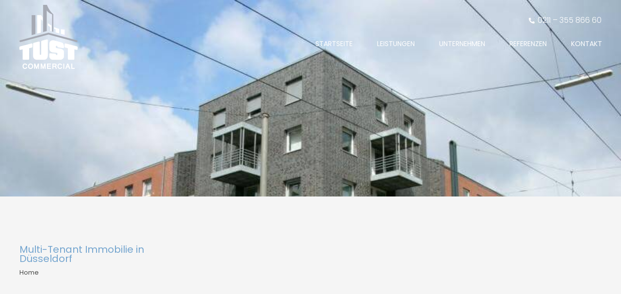

--- FILE ---
content_type: text/css
request_url: https://www.tust-commercial.de/wp-content/uploads/elementor/css/post-2058.css?ver=1684595558
body_size: 721
content:
.elementor-kit-2058{--e-global-color-primary:#6EC1E4;--e-global-color-secondary:#54595F;--e-global-color-text:#7A7A7A;--e-global-color-accent:#6690B4;--e-global-color-7adc2483:#74A5CF;--e-global-color-53c80443:#666666;--e-global-color-62c94d7d:#F2F2F2;--e-global-color-1b253d1a:#153B5B;--e-global-color-6d1c4a1d:#CCCCCC;--e-global-color-7cd3429d:#000;--e-global-color-611a66e1:#FFF;--e-global-color-ac6e08d:#9CD373;--e-global-typography-primary-font-family:"Poppins";}.elementor-kit-2058 a:hover{color:#71695A;}.elementor-kit-2058 button:hover,.elementor-kit-2058 button:focus,.elementor-kit-2058 input[type="button"]:hover,.elementor-kit-2058 input[type="button"]:focus,.elementor-kit-2058 input[type="submit"]:hover,.elementor-kit-2058 input[type="submit"]:focus,.elementor-kit-2058 .elementor-button:hover,.elementor-kit-2058 .elementor-button:focus{color:#FFFFFF;background-color:#71695A;}.elementor-section.elementor-section-boxed > .elementor-container{max-width:1200px;}.e-con{--container-max-width:1200px;}.elementor-widget:not(:last-child){margin-bottom:20px;}.elementor-element{--widgets-spacing:20px;}{}h1.entry-title{display:var(--page-title-display);}.elementor-kit-2058 e-page-transition{background-color:#FFBC7D;}@media(max-width:1024px){.elementor-section.elementor-section-boxed > .elementor-container{max-width:1024px;}.e-con{--container-max-width:1024px;}}@media(max-width:767px){.elementor-section.elementor-section-boxed > .elementor-container{max-width:767px;}.e-con{--container-max-width:767px;}}/* Start Custom Fonts CSS */@font-face {
	font-family: 'Poppins';
	font-style: normal;
	font-weight: normal;
	font-display: auto;
	src: url('https://www.tust-commercial.de/wp-content/uploads/poppins-v19-latin-regular.eot');
	src: url('https://www.tust-commercial.de/wp-content/uploads/poppins-v19-latin-regular.eot?#iefix') format('embedded-opentype'),
		url('https://www.tust-commercial.de/wp-content/uploads/poppins-v19-latin-regular.woff2') format('woff2'),
		url('https://www.tust-commercial.de/wp-content/uploads/poppins-v19-latin-regular.woff') format('woff'),
		url('https://www.tust-commercial.de/wp-content/uploads/poppins-v19-latin-regular.ttf') format('truetype'),
		url('https://www.tust-commercial.de/wp-content/uploads/poppins-v19-latin-regular.svg#Poppins') format('svg');
}
@font-face {
	font-family: 'Poppins';
	font-style: italic;
	font-weight: normal;
	font-display: auto;
	src: url('https://www.tust-commercial.de/wp-content/uploads/poppins-v19-latin-italic.eot');
	src: url('https://www.tust-commercial.de/wp-content/uploads/poppins-v19-latin-italic.eot?#iefix') format('embedded-opentype'),
		url('https://www.tust-commercial.de/wp-content/uploads/poppins-v19-latin-italic.woff2') format('woff2'),
		url('https://www.tust-commercial.de/wp-content/uploads/poppins-v19-latin-italic.woff') format('woff'),
		url('https://www.tust-commercial.de/wp-content/uploads/poppins-v19-latin-italic.ttf') format('truetype'),
		url('https://www.tust-commercial.de/wp-content/uploads/poppins-v19-latin-italic.svg#Poppins') format('svg');
}
@font-face {
	font-family: 'Poppins';
	font-style: normal;
	font-weight: 300;
	font-display: auto;
	src: url('https://www.tust-commercial.de/wp-content/uploads/poppins-v19-latin-300.eot');
	src: url('https://www.tust-commercial.de/wp-content/uploads/poppins-v19-latin-300.eot?#iefix') format('embedded-opentype'),
		url('https://www.tust-commercial.de/wp-content/uploads/poppins-v19-latin-300.woff2') format('woff2'),
		url('https://www.tust-commercial.de/wp-content/uploads/poppins-v19-latin-300.woff') format('woff'),
		url('https://www.tust-commercial.de/wp-content/uploads/poppins-v19-latin-300.ttf') format('truetype'),
		url('https://www.tust-commercial.de/wp-content/uploads/poppins-v19-latin-300.svg#Poppins') format('svg');
}
@font-face {
	font-family: 'Poppins';
	font-style: italic;
	font-weight: 300;
	font-display: auto;
	src: url('https://www.tust-commercial.de/wp-content/uploads/poppins-v19-latin-300italic.eot');
	src: url('https://www.tust-commercial.de/wp-content/uploads/poppins-v19-latin-300italic.eot?#iefix') format('embedded-opentype'),
		url('https://www.tust-commercial.de/wp-content/uploads/poppins-v19-latin-300italic.woff2') format('woff2'),
		url('https://www.tust-commercial.de/wp-content/uploads/poppins-v19-latin-300italic.woff') format('woff'),
		url('https://www.tust-commercial.de/wp-content/uploads/poppins-v19-latin-300italic.ttf') format('truetype'),
		url('https://www.tust-commercial.de/wp-content/uploads/poppins-v19-latin-300italic.svg#Poppins') format('svg');
}
@font-face {
	font-family: 'Poppins';
	font-style: normal;
	font-weight: 600;
	font-display: auto;
	src: url('https://www.tust-commercial.de/wp-content/uploads/poppins-v19-latin-600.eot');
	src: url('https://www.tust-commercial.de/wp-content/uploads/poppins-v19-latin-600.eot?#iefix') format('embedded-opentype'),
		url('https://www.tust-commercial.de/wp-content/uploads/poppins-v19-latin-600.woff2') format('woff2'),
		url('https://www.tust-commercial.de/wp-content/uploads/poppins-v19-latin-600.woff') format('woff'),
		url('https://www.tust-commercial.de/wp-content/uploads/poppins-v19-latin-600.ttf') format('truetype'),
		url('https://www.tust-commercial.de/wp-content/uploads/poppins-v19-latin-600.svg#Poppins') format('svg');
}
@font-face {
	font-family: 'Poppins';
	font-style: italic;
	font-weight: 600;
	font-display: auto;
	src: url('https://www.tust-commercial.de/wp-content/uploads/poppins-v19-latin-600italic.eot');
	src: url('https://www.tust-commercial.de/wp-content/uploads/poppins-v19-latin-600italic.eot?#iefix') format('embedded-opentype'),
		url('https://www.tust-commercial.de/wp-content/uploads/poppins-v19-latin-600italic.woff2') format('woff2'),
		url('https://www.tust-commercial.de/wp-content/uploads/poppins-v19-latin-600italic.woff') format('woff'),
		url('https://www.tust-commercial.de/wp-content/uploads/poppins-v19-latin-600italic.ttf') format('truetype'),
		url('https://www.tust-commercial.de/wp-content/uploads/poppins-v19-latin-600italic.svg#Poppins') format('svg');
}
@font-face {
	font-family: 'Poppins';
	font-style: normal;
	font-weight: 700;
	font-display: auto;
	src: url('https://www.tust-commercial.de/wp-content/uploads/poppins-v19-latin-700.eot');
	src: url('https://www.tust-commercial.de/wp-content/uploads/poppins-v19-latin-700.eot?#iefix') format('embedded-opentype'),
		url('https://www.tust-commercial.de/wp-content/uploads/poppins-v19-latin-700.woff2') format('woff2'),
		url('https://www.tust-commercial.de/wp-content/uploads/poppins-v19-latin-700.woff') format('woff'),
		url('https://www.tust-commercial.de/wp-content/uploads/poppins-v19-latin-700.ttf') format('truetype'),
		url('https://www.tust-commercial.de/wp-content/uploads/poppins-v19-latin-700.svg#Poppins') format('svg');
}
@font-face {
	font-family: 'Poppins';
	font-style: italic;
	font-weight: 700;
	font-display: auto;
	src: url('https://www.tust-commercial.de/wp-content/uploads/poppins-v19-latin-700italic.eot');
	src: url('https://www.tust-commercial.de/wp-content/uploads/poppins-v19-latin-700italic.eot?#iefix') format('embedded-opentype'),
		url('https://www.tust-commercial.de/wp-content/uploads/poppins-v19-latin-700italic.woff2') format('woff2'),
		url('https://www.tust-commercial.de/wp-content/uploads/poppins-v19-latin-700italic.woff') format('woff'),
		url('https://www.tust-commercial.de/wp-content/uploads/poppins-v19-latin-700italic.ttf') format('truetype'),
		url('https://www.tust-commercial.de/wp-content/uploads/poppins-v19-latin-700italic.svg#Poppins') format('svg');
}
/* End Custom Fonts CSS */

--- FILE ---
content_type: text/css
request_url: https://www.tust-commercial.de/wp-content/uploads/elementor/css/post-50.css?ver=1684595559
body_size: 2172
content:
.elementor-50 .elementor-element.elementor-element-59f74e1 > .elementor-container > .elementor-row > .elementor-column > .elementor-column-wrap > .elementor-widget-wrap{align-content:center;align-items:center;}.elementor-50 .elementor-element.elementor-element-59f74e1:not(.elementor-motion-effects-element-type-background), .elementor-50 .elementor-element.elementor-element-59f74e1 > .elementor-motion-effects-container > .elementor-motion-effects-layer{background-color:#f2f2f2;}.elementor-50 .elementor-element.elementor-element-59f74e1{transition:background 0.3s, border 0.3s, border-radius 0.3s, box-shadow 0.3s;padding:10px 0px 10px 0px;}.elementor-50 .elementor-element.elementor-element-59f74e1 > .elementor-background-overlay{transition:background 0.3s, border-radius 0.3s, opacity 0.3s;}.elementor-bc-flex-widget .elementor-50 .elementor-element.elementor-element-cfc45a5.elementor-column .elementor-column-wrap{align-items:center;}.elementor-50 .elementor-element.elementor-element-cfc45a5.elementor-column.elementor-element[data-element_type="column"] > .elementor-column-wrap.elementor-element-populated > .elementor-widget-wrap{align-content:center;align-items:center;}.elementor-50 .elementor-element.elementor-element-cfc45a5 > .elementor-element-populated{margin:0px 0px 0px 0px;--e-column-margin-right:0px;--e-column-margin-left:0px;}.elementor-50 .elementor-element.elementor-element-cfc45a5 > .elementor-element-populated > .elementor-widget-wrap{padding:0px 0px 0px 0px;}.elementor-50 .elementor-element.elementor-element-d69e463 .elementor-button .elementor-align-icon-right{margin-left:0px;}.elementor-50 .elementor-element.elementor-element-d69e463 .elementor-button .elementor-align-icon-left{margin-right:0px;}.elementor-50 .elementor-element.elementor-element-d69e463 .elementor-button{font-size:11px;background-color:#F2F2F200;border-radius:0px 0px 0px 0px;padding:0px 0px 0px 0px;}.elementor-50 .elementor-element.elementor-element-d69e463{width:auto;max-width:auto;align-self:center;}.elementor-50 .elementor-element.elementor-element-fc56baa .elementor-button .elementor-align-icon-right{margin-left:0px;}.elementor-50 .elementor-element.elementor-element-fc56baa .elementor-button .elementor-align-icon-left{margin-right:0px;}.elementor-50 .elementor-element.elementor-element-fc56baa .elementor-button{font-size:11px;background-color:#F2F2F200;border-radius:0px 0px 0px 0px;padding:0px 0px 0px 0px;}.elementor-50 .elementor-element.elementor-element-fc56baa > .elementor-widget-container{margin:0px 0px 0px 30px;}.elementor-50 .elementor-element.elementor-element-fc56baa{width:auto;max-width:auto;align-self:center;}.elementor-50 .elementor-element.elementor-element-095e90a{margin-top:0px;margin-bottom:-152px;padding:10px 0px 10px 0px;}.elementor-bc-flex-widget .elementor-50 .elementor-element.elementor-element-7f3e8a2.elementor-column .elementor-column-wrap{align-items:center;}.elementor-50 .elementor-element.elementor-element-7f3e8a2.elementor-column.elementor-element[data-element_type="column"] > .elementor-column-wrap.elementor-element-populated > .elementor-widget-wrap{align-content:center;align-items:center;}.elementor-50 .elementor-element.elementor-element-7f3e8a2 > .elementor-element-populated > .elementor-widget-wrap{padding:0px 0px 0px 0px;}.elementor-50 .elementor-element.elementor-element-5e5bc426{text-align:left;}.elementor-50 .elementor-element.elementor-element-5e5bc426 img{width:120px;}.elementor-bc-flex-widget .elementor-50 .elementor-element.elementor-element-13a0c8c.elementor-column .elementor-column-wrap{align-items:flex-start;}.elementor-50 .elementor-element.elementor-element-13a0c8c.elementor-column.elementor-element[data-element_type="column"] > .elementor-column-wrap.elementor-element-populated > .elementor-widget-wrap{align-content:flex-start;align-items:flex-start;}.elementor-50 .elementor-element.elementor-element-13a0c8c > .elementor-element-populated > .elementor-widget-wrap{padding:0px 0px 0px 0px;}.elementor-50 .elementor-element.elementor-element-9e4e46b .elementor-icon-wrapper{text-align:center;}.elementor-50 .elementor-element.elementor-element-9e4e46b .elementor-icon{font-size:20px;}.elementor-50 .elementor-element.elementor-element-32909dd4{text-align:right;}.elementor-50 .elementor-element.elementor-element-1eeb794 .elementor-menu-toggle{margin-left:auto;background-color:#153B5B00;border-width:0px;border-radius:0px;}.elementor-50 .elementor-element.elementor-element-1eeb794 .elementor-nav-menu .elementor-item{font-family:"Poppins", Open Sans;font-size:14px;font-weight:500;text-transform:uppercase;}.elementor-50 .elementor-element.elementor-element-1eeb794 .elementor-nav-menu--main .elementor-item{color:var( --e-global-color-611a66e1 );fill:var( --e-global-color-611a66e1 );padding-top:5px;padding-bottom:5px;}.elementor-50 .elementor-element.elementor-element-1eeb794 .elementor-nav-menu--main .elementor-item:hover,
					.elementor-50 .elementor-element.elementor-element-1eeb794 .elementor-nav-menu--main .elementor-item.elementor-item-active,
					.elementor-50 .elementor-element.elementor-element-1eeb794 .elementor-nav-menu--main .elementor-item.highlighted,
					.elementor-50 .elementor-element.elementor-element-1eeb794 .elementor-nav-menu--main .elementor-item:focus{color:var( --e-global-color-7adc2483 );fill:var( --e-global-color-7adc2483 );}.elementor-50 .elementor-element.elementor-element-1eeb794 .elementor-nav-menu--main:not(.e--pointer-framed) .elementor-item:before,
					.elementor-50 .elementor-element.elementor-element-1eeb794 .elementor-nav-menu--main:not(.e--pointer-framed) .elementor-item:after{background-color:var( --e-global-color-7adc2483 );}.elementor-50 .elementor-element.elementor-element-1eeb794 .e--pointer-framed .elementor-item:before,
					.elementor-50 .elementor-element.elementor-element-1eeb794 .e--pointer-framed .elementor-item:after{border-color:var( --e-global-color-7adc2483 );}.elementor-50 .elementor-element.elementor-element-1eeb794 .elementor-nav-menu--main .elementor-item.elementor-item-active{color:var( --e-global-color-7adc2483 );}.elementor-50 .elementor-element.elementor-element-1eeb794 .elementor-nav-menu--main:not(.e--pointer-framed) .elementor-item.elementor-item-active:before,
					.elementor-50 .elementor-element.elementor-element-1eeb794 .elementor-nav-menu--main:not(.e--pointer-framed) .elementor-item.elementor-item-active:after{background-color:var( --e-global-color-7adc2483 );}.elementor-50 .elementor-element.elementor-element-1eeb794 .e--pointer-framed .elementor-item.elementor-item-active:before,
					.elementor-50 .elementor-element.elementor-element-1eeb794 .e--pointer-framed .elementor-item.elementor-item-active:after{border-color:var( --e-global-color-7adc2483 );}.elementor-50 .elementor-element.elementor-element-1eeb794 .e--pointer-framed .elementor-item:before{border-width:2px;}.elementor-50 .elementor-element.elementor-element-1eeb794 .e--pointer-framed.e--animation-draw .elementor-item:before{border-width:0 0 2px 2px;}.elementor-50 .elementor-element.elementor-element-1eeb794 .e--pointer-framed.e--animation-draw .elementor-item:after{border-width:2px 2px 0 0;}.elementor-50 .elementor-element.elementor-element-1eeb794 .e--pointer-framed.e--animation-corners .elementor-item:before{border-width:2px 0 0 2px;}.elementor-50 .elementor-element.elementor-element-1eeb794 .e--pointer-framed.e--animation-corners .elementor-item:after{border-width:0 2px 2px 0;}.elementor-50 .elementor-element.elementor-element-1eeb794 .e--pointer-underline .elementor-item:after,
					 .elementor-50 .elementor-element.elementor-element-1eeb794 .e--pointer-overline .elementor-item:before,
					 .elementor-50 .elementor-element.elementor-element-1eeb794 .e--pointer-double-line .elementor-item:before,
					 .elementor-50 .elementor-element.elementor-element-1eeb794 .e--pointer-double-line .elementor-item:after{height:2px;}.elementor-50 .elementor-element.elementor-element-1eeb794{--e-nav-menu-horizontal-menu-item-margin:calc( 10px / 2 );--nav-menu-icon-size:35px;}.elementor-50 .elementor-element.elementor-element-1eeb794 .elementor-nav-menu--main:not(.elementor-nav-menu--layout-horizontal) .elementor-nav-menu > li:not(:last-child){margin-bottom:10px;}.elementor-50 .elementor-element.elementor-element-1eeb794 .elementor-nav-menu--dropdown a, .elementor-50 .elementor-element.elementor-element-1eeb794 .elementor-menu-toggle{color:#747474;}.elementor-50 .elementor-element.elementor-element-1eeb794 .elementor-nav-menu--dropdown a:hover,
					.elementor-50 .elementor-element.elementor-element-1eeb794 .elementor-nav-menu--dropdown a.elementor-item-active,
					.elementor-50 .elementor-element.elementor-element-1eeb794 .elementor-nav-menu--dropdown a.highlighted,
					.elementor-50 .elementor-element.elementor-element-1eeb794 .elementor-menu-toggle:hover{color:#ffffff;}.elementor-50 .elementor-element.elementor-element-1eeb794 .elementor-nav-menu--dropdown a:hover,
					.elementor-50 .elementor-element.elementor-element-1eeb794 .elementor-nav-menu--dropdown a.elementor-item-active,
					.elementor-50 .elementor-element.elementor-element-1eeb794 .elementor-nav-menu--dropdown a.highlighted{background-color:var( --e-global-color-accent );}.elementor-50 .elementor-element.elementor-element-1eeb794 .elementor-nav-menu--dropdown a.elementor-item-active{color:var( --e-global-color-7adc2483 );background-color:#ffffff;}.elementor-50 .elementor-element.elementor-element-1eeb794 .elementor-nav-menu--dropdown .elementor-item, .elementor-50 .elementor-element.elementor-element-1eeb794 .elementor-nav-menu--dropdown  .elementor-sub-item{font-family:"Open Sans", Open Sans;font-size:0.9em;text-transform:none;}.elementor-50 .elementor-element.elementor-element-1eeb794 .elementor-nav-menu--dropdown a{padding-left:10px;padding-right:10px;padding-top:10px;padding-bottom:10px;}.elementor-50 .elementor-element.elementor-element-1eeb794 .elementor-nav-menu--dropdown li:not(:last-child){border-style:solid;border-color:#d6d6d6;border-bottom-width:1px;}.elementor-50 .elementor-element.elementor-element-1eeb794 .elementor-nav-menu--main > .elementor-nav-menu > li > .elementor-nav-menu--dropdown, .elementor-50 .elementor-element.elementor-element-1eeb794 .elementor-nav-menu__container.elementor-nav-menu--dropdown{margin-top:0px !important;}.elementor-50 .elementor-element.elementor-element-1eeb794 div.elementor-menu-toggle{color:var( --e-global-color-611a66e1 );}.elementor-50 .elementor-element.elementor-element-1eeb794 div.elementor-menu-toggle svg{fill:var( --e-global-color-611a66e1 );}.elementor-50 .elementor-element.elementor-element-1eeb794 div.elementor-menu-toggle:hover{color:var( --e-global-color-7adc2483 );}.elementor-50 .elementor-element.elementor-element-1eeb794 div.elementor-menu-toggle:hover svg{fill:var( --e-global-color-7adc2483 );}.elementor-50 .elementor-element.elementor-element-1eeb794 .elementor-menu-toggle:hover{background-color:#153B5B00;}.elementor-50 .elementor-element.elementor-element-1eeb794 > .elementor-widget-container{margin:0px -21px 0px 0px;padding:0px 0px 0px 0px;}.elementor-widget .tippy-tooltip .tippy-content{text-align:center;}@media(min-width:768px){.elementor-50 .elementor-element.elementor-element-7f3e8a2{width:25%;}.elementor-50 .elementor-element.elementor-element-13a0c8c{width:75%;}}@media(max-width:1024px){.elementor-50 .elementor-element.elementor-element-59f74e1{padding:10px 50px 10px 50px;}.elementor-50 .elementor-element.elementor-element-5e5bc426 img{width:80%;}.elementor-50 .elementor-element.elementor-element-1eeb794 .elementor-nav-menu--dropdown a{padding-top:20px;padding-bottom:20px;}.elementor-50 .elementor-element.elementor-element-1eeb794 .elementor-nav-menu--main > .elementor-nav-menu > li > .elementor-nav-menu--dropdown, .elementor-50 .elementor-element.elementor-element-1eeb794 .elementor-nav-menu__container.elementor-nav-menu--dropdown{margin-top:45px !important;}.elementor-50 .elementor-element.elementor-element-1eeb794 > .elementor-widget-container{margin:-20px -7px 15px 0px;padding:0px 0px 0px 0px;}}@media(max-width:767px){.elementor-50 .elementor-element.elementor-element-59f74e1{margin-top:0px;margin-bottom:0px;padding:10px 30px 10px 30px;}.elementor-50 .elementor-element.elementor-element-cfc45a5{width:100%;}.elementor-50 .elementor-element.elementor-element-cfc45a5.elementor-column > .elementor-column-wrap > .elementor-widget-wrap{justify-content:center;}.elementor-50 .elementor-element.elementor-element-095e90a{padding:10px 30px 10px 30px;}.elementor-50 .elementor-element.elementor-element-7f3e8a2{width:70%;}.elementor-50 .elementor-element.elementor-element-5e5bc426 img{width:60px;}.elementor-50 .elementor-element.elementor-element-13a0c8c{width:30%;}.elementor-bc-flex-widget .elementor-50 .elementor-element.elementor-element-13a0c8c.elementor-column .elementor-column-wrap{align-items:center;}.elementor-50 .elementor-element.elementor-element-13a0c8c.elementor-column.elementor-element[data-element_type="column"] > .elementor-column-wrap.elementor-element-populated > .elementor-widget-wrap{align-content:center;align-items:center;}.elementor-50 .elementor-element.elementor-element-1eeb794 .elementor-nav-menu--dropdown a{padding-left:30px;padding-right:30px;padding-top:15px;padding-bottom:15px;}.elementor-50 .elementor-element.elementor-element-1eeb794 .elementor-nav-menu--main > .elementor-nav-menu > li > .elementor-nav-menu--dropdown, .elementor-50 .elementor-element.elementor-element-1eeb794 .elementor-nav-menu__container.elementor-nav-menu--dropdown{margin-top:21px !important;}.elementor-50 .elementor-element.elementor-element-1eeb794 > .elementor-widget-container{margin:0px -9px 0px 0px;padding:16px 0px 0px 0px;}}@media(max-width:1024px) and (min-width:768px){.elementor-50 .elementor-element.elementor-element-cfc45a5{width:100%;}.elementor-50 .elementor-element.elementor-element-7f3e8a2{width:50%;}.elementor-50 .elementor-element.elementor-element-13a0c8c{width:50%;}}/* Start custom CSS for section, class: .elementor-element-59f74e1 */.elementor-50 .elementor-element.elementor-element-59f74e1 {
    position:absolute;
    top:100%;
    width:100%;
    z-index:20;
}/* End custom CSS */
/* Start custom CSS for nav-menu, class: .elementor-element-1eeb794 */@media (min-width: 1025px) {
    
    #mainNavi nav ul li .sub-menu {
        background-color: #FFFFFF !important;
        padding:30px !important;
        opacity: 0.95;
        filter: alpha(opacity=90);
        box-shadow: 5px 5px 10px grey;
        min-width: 230px !important;
    }
    #mainNavi nav ul li .sub-menu a{
        opacity: 1;
        filter: alpha(opacity=100);
    }
    /*.elementor-50 .elementor-element.elementor-element-1eeb794 .showpopup ul {
        display: none !important;
    }*/
    
    .elementor-50 .elementor-element.elementor-element-1eeb794 .current-menu-ancestor > a {
        background-color: #b8a98e;
        color: #ffffff !important;
    }
}

@media (max-width: 480px) {
    
    #mainNavi .elementor-nav-menu--dropdown {
        font-size:1em !important;
    }
    
    #mainNavi .elementor-sub-item {
        font-size:1em !important;
    }
    
    #mainNavi .elementor-nav-menu--dropdown a {
        padding:15px 20px !important;
    }
    
    #mainNavi nav ul li .sub-menu {
        padding:10px !important;
    }
}

#mainNavi nav:not([class^="elementor-nav-menu--dropdown"]) .showpopup ul {
    display: none !important;
}/* End custom CSS */
/* Start custom CSS for section, class: .elementor-element-095e90a */.elementor-50 .elementor-element.elementor-element-095e90a { z-index:5000;}/* End custom CSS */
/* Start Custom Fonts CSS */@font-face {
	font-family: 'Open Sans';
	font-style: normal;
	font-weight: normal;
	font-display: auto;
	src: url('https://www.tust-commercial.de/wp-content/uploads/62b9780124d27-open-sans-v27-latin-regular.eot');
	src: url('https://www.tust-commercial.de/wp-content/uploads/62b9780124d27-open-sans-v27-latin-regular.eot?#iefix') format('embedded-opentype'),
		url('https://www.tust-commercial.de/wp-content/uploads/62b9780124d27-open-sans-v27-latin-regular.woff2') format('woff2'),
		url('https://www.tust-commercial.de/wp-content/uploads/62b9780124d27-open-sans-v27-latin-regular.woff') format('woff'),
		url('https://www.tust-commercial.de/wp-content/uploads/62b9780124d27-open-sans-v27-latin-regular.ttf') format('truetype'),
		url('https://www.tust-commercial.de/wp-content/uploads/62b9780124d27-open-sans-v27-latin-regular.svg#OpenSans') format('svg');
}
@font-face {
	font-family: 'Open Sans';
	font-style: italic;
	font-weight: normal;
	font-display: auto;
	src: url('https://www.tust-commercial.de/wp-content/uploads/62b9780124d27-open-sans-v27-latin-italic.eot');
	src: url('https://www.tust-commercial.de/wp-content/uploads/62b9780124d27-open-sans-v27-latin-italic.eot?#iefix') format('embedded-opentype'),
		url('https://www.tust-commercial.de/wp-content/uploads/62b9780124d27-open-sans-v27-latin-italic.woff2') format('woff2'),
		url('https://www.tust-commercial.de/wp-content/uploads/62b9780124d27-open-sans-v27-latin-italic.woff') format('woff'),
		url('https://www.tust-commercial.de/wp-content/uploads/62b9780124d27-open-sans-v27-latin-italic.ttf') format('truetype'),
		url('https://www.tust-commercial.de/wp-content/uploads/62b9780124d27-open-sans-v27-latin-italic.svg#OpenSans') format('svg');
}
@font-face {
	font-family: 'Open Sans';
	font-style: normal;
	font-weight: 300;
	font-display: auto;
	src: url('https://www.tust-commercial.de/wp-content/uploads/62b9780124d27-open-sans-v27-latin-300.eot');
	src: url('https://www.tust-commercial.de/wp-content/uploads/62b9780124d27-open-sans-v27-latin-300.eot?#iefix') format('embedded-opentype'),
		url('https://www.tust-commercial.de/wp-content/uploads/62b9780124d27-open-sans-v27-latin-300.woff2') format('woff2'),
		url('https://www.tust-commercial.de/wp-content/uploads/62b9780124d27-open-sans-v27-latin-300.woff') format('woff'),
		url('https://www.tust-commercial.de/wp-content/uploads/62b9780124d27-open-sans-v27-latin-300.ttf') format('truetype'),
		url('https://www.tust-commercial.de/wp-content/uploads/62b9780124d27-open-sans-v27-latin-300.svg#OpenSans') format('svg');
}
@font-face {
	font-family: 'Open Sans';
	font-style: italic;
	font-weight: 300;
	font-display: auto;
	src: url('https://www.tust-commercial.de/wp-content/uploads/62b9780124d27-open-sans-v27-latin-300italic.eot');
	src: url('https://www.tust-commercial.de/wp-content/uploads/62b9780124d27-open-sans-v27-latin-300italic.eot?#iefix') format('embedded-opentype'),
		url('https://www.tust-commercial.de/wp-content/uploads/62b9780124d27-open-sans-v27-latin-300italic.woff2') format('woff2'),
		url('https://www.tust-commercial.de/wp-content/uploads/62b9780124d27-open-sans-v27-latin-300italic.woff') format('woff'),
		url('https://www.tust-commercial.de/wp-content/uploads/62b9780124d27-open-sans-v27-latin-300italic.ttf') format('truetype'),
		url('https://www.tust-commercial.de/wp-content/uploads/62b9780124d27-open-sans-v27-latin-300italic.svg#OpenSans') format('svg');
}
@font-face {
	font-family: 'Open Sans';
	font-style: normal;
	font-weight: 500;
	font-display: auto;
	src: url('https://www.tust-commercial.de/wp-content/uploads/62b9780124d27-open-sans-v27-latin-500.eot');
	src: url('https://www.tust-commercial.de/wp-content/uploads/62b9780124d27-open-sans-v27-latin-500.eot?#iefix') format('embedded-opentype'),
		url('https://www.tust-commercial.de/wp-content/uploads/62b9780124d27-open-sans-v27-latin-500.woff2') format('woff2'),
		url('https://www.tust-commercial.de/wp-content/uploads/62b9780124d27-open-sans-v27-latin-500.woff') format('woff'),
		url('https://www.tust-commercial.de/wp-content/uploads/62b9780124d27-open-sans-v27-latin-500.ttf') format('truetype'),
		url('https://www.tust-commercial.de/wp-content/uploads/62b9780124d27-open-sans-v27-latin-500.svg#OpenSans') format('svg');
}
@font-face {
	font-family: 'Open Sans';
	font-style: italic;
	font-weight: 500;
	font-display: auto;
	src: url('https://www.tust-commercial.de/wp-content/uploads/62b9780124d27-open-sans-v27-latin-500italic.eot');
	src: url('https://www.tust-commercial.de/wp-content/uploads/62b9780124d27-open-sans-v27-latin-500italic.eot?#iefix') format('embedded-opentype'),
		url('https://www.tust-commercial.de/wp-content/uploads/62b9780124d27-open-sans-v27-latin-500italic.woff2') format('woff2'),
		url('https://www.tust-commercial.de/wp-content/uploads/62b9780124d27-open-sans-v27-latin-500italic.woff') format('woff'),
		url('https://www.tust-commercial.de/wp-content/uploads/62b9780124d27-open-sans-v27-latin-500italic.ttf') format('truetype'),
		url('https://www.tust-commercial.de/wp-content/uploads/62b9780124d27-open-sans-v27-latin-500italic.svg#OpenSans') format('svg');
}
@font-face {
	font-family: 'Open Sans';
	font-style: normal;
	font-weight: 600;
	font-display: auto;
	src: url('https://www.tust-commercial.de/wp-content/uploads/62b9780124d27-open-sans-v27-latin-600.eot');
	src: url('https://www.tust-commercial.de/wp-content/uploads/62b9780124d27-open-sans-v27-latin-600.eot?#iefix') format('embedded-opentype'),
		url('https://www.tust-commercial.de/wp-content/uploads/62b9780124d27-open-sans-v27-latin-600.woff2') format('woff2'),
		url('https://www.tust-commercial.de/wp-content/uploads/62b9780124d27-open-sans-v27-latin-600.woff') format('woff'),
		url('https://www.tust-commercial.de/wp-content/uploads/62b9780124d27-open-sans-v27-latin-600.ttf') format('truetype'),
		url('https://www.tust-commercial.de/wp-content/uploads/62b9780124d27-open-sans-v27-latin-600.svg#OpenSans') format('svg');
}
@font-face {
	font-family: 'Open Sans';
	font-style: italic;
	font-weight: 600;
	font-display: auto;
	src: url('https://www.tust-commercial.de/wp-content/uploads/62b9780124d27-open-sans-v27-latin-600italic.eot');
	src: url('https://www.tust-commercial.de/wp-content/uploads/62b9780124d27-open-sans-v27-latin-600italic.eot?#iefix') format('embedded-opentype'),
		url('https://www.tust-commercial.de/wp-content/uploads/62b9780124d27-open-sans-v27-latin-600italic.woff2') format('woff2'),
		url('https://www.tust-commercial.de/wp-content/uploads/62b9780124d27-open-sans-v27-latin-600italic.woff') format('woff'),
		url('https://www.tust-commercial.de/wp-content/uploads/62b9780124d27-open-sans-v27-latin-600italic.ttf') format('truetype'),
		url('https://www.tust-commercial.de/wp-content/uploads/62b9780124d27-open-sans-v27-latin-600italic.svg#OpenSans') format('svg');
}
@font-face {
	font-family: 'Open Sans';
	font-style: normal;
	font-weight: 700;
	font-display: auto;
	src: url('https://www.tust-commercial.de/wp-content/uploads/62b9780124d27-open-sans-v27-latin-700.eot');
	src: url('https://www.tust-commercial.de/wp-content/uploads/62b9780124d27-open-sans-v27-latin-700.eot?#iefix') format('embedded-opentype'),
		url('https://www.tust-commercial.de/wp-content/uploads/62b9780124d27-open-sans-v27-latin-700.woff2') format('woff2'),
		url('https://www.tust-commercial.de/wp-content/uploads/62b9780124d27-open-sans-v27-latin-700.woff') format('woff'),
		url('https://www.tust-commercial.de/wp-content/uploads/62b9780124d27-open-sans-v27-latin-700.ttf') format('truetype'),
		url('https://www.tust-commercial.de/wp-content/uploads/62b9780124d27-open-sans-v27-latin-700.svg#OpenSans') format('svg');
}
@font-face {
	font-family: 'Open Sans';
	font-style: italic;
	font-weight: 700;
	font-display: auto;
	src: url('https://www.tust-commercial.de/wp-content/uploads/62b9780124d27-open-sans-v27-latin-700italic.eot');
	src: url('https://www.tust-commercial.de/wp-content/uploads/62b9780124d27-open-sans-v27-latin-700italic.eot?#iefix') format('embedded-opentype'),
		url('https://www.tust-commercial.de/wp-content/uploads/62b9780124d27-open-sans-v27-latin-700italic.woff2') format('woff2'),
		url('https://www.tust-commercial.de/wp-content/uploads/62b9780124d27-open-sans-v27-latin-700italic.woff') format('woff'),
		url('https://www.tust-commercial.de/wp-content/uploads/62b9780124d27-open-sans-v27-latin-700italic.ttf') format('truetype'),
		url('https://www.tust-commercial.de/wp-content/uploads/62b9780124d27-open-sans-v27-latin-700italic.svg#OpenSans') format('svg');
}
@font-face {
	font-family: 'Open Sans';
	font-style: normal;
	font-weight: 800;
	font-display: auto;
	src: url('https://www.tust-commercial.de/wp-content/uploads/62b9780124d27-open-sans-v27-latin-800.eot');
	src: url('https://www.tust-commercial.de/wp-content/uploads/62b9780124d27-open-sans-v27-latin-800.eot?#iefix') format('embedded-opentype'),
		url('https://www.tust-commercial.de/wp-content/uploads/62b9780124d27-open-sans-v27-latin-800.woff2') format('woff2'),
		url('https://www.tust-commercial.de/wp-content/uploads/62b9780124d27-open-sans-v27-latin-800.woff') format('woff'),
		url('https://www.tust-commercial.de/wp-content/uploads/62b9780124d27-open-sans-v27-latin-800.ttf') format('truetype'),
		url('https://www.tust-commercial.de/wp-content/uploads/62b9780124d27-open-sans-v27-latin-800.svg#OpenSans') format('svg');
}
@font-face {
	font-family: 'Open Sans';
	font-style: italic;
	font-weight: 800;
	font-display: auto;
	src: url('https://www.tust-commercial.de/wp-content/uploads/62b9780124d27-open-sans-v27-latin-800italic.eot');
	src: url('https://www.tust-commercial.de/wp-content/uploads/62b9780124d27-open-sans-v27-latin-800italic.eot?#iefix') format('embedded-opentype'),
		url('https://www.tust-commercial.de/wp-content/uploads/62b9780124d27-open-sans-v27-latin-800italic.woff2') format('woff2'),
		url('https://www.tust-commercial.de/wp-content/uploads/62b9780124d27-open-sans-v27-latin-800italic.woff') format('woff'),
		url('https://www.tust-commercial.de/wp-content/uploads/62b9780124d27-open-sans-v27-latin-800italic.ttf') format('truetype'),
		url('https://www.tust-commercial.de/wp-content/uploads/62b9780124d27-open-sans-v27-latin-800italic.svg#OpenSans') format('svg');
}
/* End Custom Fonts CSS */

--- FILE ---
content_type: text/css
request_url: https://www.tust-commercial.de/wp-content/uploads/elementor/css/post-323.css?ver=1684609991
body_size: 1407
content:
.elementor-323 .elementor-element.elementor-element-9b5bcff{margin-top:0px;margin-bottom:0px;padding:0px 0px 0px 0px;}.elementor-323 .elementor-element.elementor-element-1988e405 > .elementor-element-populated{margin:0px 0px 0px 0px;--e-column-margin-right:0px;--e-column-margin-left:0px;}.elementor-323 .elementor-element.elementor-element-1988e405 > .elementor-element-populated > .elementor-widget-wrap{padding:0px 0px 0px 0px;}.elementor-323 .elementor-element.elementor-element-3c4f7fd9 img{width:100%;}.elementor-323 .elementor-element.elementor-element-3c4f7fd9 > .elementor-widget-container{margin:0px 0px 0px 0px;padding:0px 0px 0px 0px;}.elementor-323 .elementor-element.elementor-element-4507292e:not(.elementor-motion-effects-element-type-background), .elementor-323 .elementor-element.elementor-element-4507292e > .elementor-motion-effects-container > .elementor-motion-effects-layer{background-color:#f5f5f5;}.elementor-323 .elementor-element.elementor-element-4507292e{transition:background 0.3s, border 0.3s, border-radius 0.3s, box-shadow 0.3s;padding:100px 0px 100px 0px;}.elementor-323 .elementor-element.elementor-element-4507292e > .elementor-background-overlay{transition:background 0.3s, border-radius 0.3s, opacity 0.3s;}.elementor-323 .elementor-element.elementor-element-14f06d40 > .elementor-element-populated{margin:0px 0px 0px 0px;--e-column-margin-right:0px;--e-column-margin-left:0px;}.elementor-323 .elementor-element.elementor-element-14f06d40 > .elementor-element-populated > .elementor-widget-wrap{padding:0px 0px 0px 0px;}.elementor-323 .elementor-element.elementor-element-2bb57d60 > .elementor-element-populated{margin:0px 0px 0px 0px;--e-column-margin-right:0px;--e-column-margin-left:0px;}.elementor-323 .elementor-element.elementor-element-2bb57d60 > .elementor-element-populated > .elementor-widget-wrap{padding:0px 0px 0px 0px;}.elementor-323 .elementor-element.elementor-element-20146bf6 > .elementor-element-populated{margin:0px 0px 0px 0px;--e-column-margin-right:0px;--e-column-margin-left:0px;}.elementor-323 .elementor-element.elementor-element-20146bf6 > .elementor-element-populated > .elementor-widget-wrap{padding:0px 0px 0px 0px;}.elementor-323 .elementor-element.elementor-element-3aeceab8{border-style:solid;border-width:1px 0px 0px 0px;border-color:#f2f2f2;transition:background 0.3s, border 0.3s, border-radius 0.3s, box-shadow 0.3s;margin-top:0px;margin-bottom:0px;padding:90px 0px 80px 0px;}.elementor-323 .elementor-element.elementor-element-3aeceab8, .elementor-323 .elementor-element.elementor-element-3aeceab8 > .elementor-background-overlay{border-radius:0px 0px 0px 0px;}.elementor-323 .elementor-element.elementor-element-3aeceab8 > .elementor-background-overlay{transition:background 0.3s, border-radius 0.3s, opacity 0.3s;}.elementor-323 .elementor-element.elementor-element-20cd6e54 > .elementor-element-populated > .elementor-widget-wrap{padding:0px 30px 0px 0px;}.elementor-323 .elementor-element.elementor-element-8b91457{--spacer-size:5px;}.elementor-323 .elementor-element.elementor-global-1935{text-align:center;}.elementor-323 .elementor-element.elementor-global-1349{--grid-template-columns:repeat(0, auto);--icon-size:14px;--grid-column-gap:13px;--grid-row-gap:0px;}.elementor-323 .elementor-element.elementor-global-1349 .elementor-widget-container{text-align:center;}.elementor-323 .elementor-element.elementor-global-1349 .elementor-social-icon{background-color:#c4c4c4;--icon-padding:0.6em;}.elementor-323 .elementor-element.elementor-global-1349 .elementor-social-icon i{color:#ffffff;}.elementor-323 .elementor-element.elementor-global-1349 .elementor-social-icon svg{fill:#ffffff;}.elementor-323 .elementor-element.elementor-element-78ea1142 > .elementor-element-populated > .elementor-widget-wrap{padding:0px 50px 0px 15px;}.elementor-323 .elementor-element.elementor-global-1310 .elementor-icon-list-items:not(.elementor-inline-items) .elementor-icon-list-item:not(:last-child){padding-bottom:calc(37px/2);}.elementor-323 .elementor-element.elementor-global-1310 .elementor-icon-list-items:not(.elementor-inline-items) .elementor-icon-list-item:not(:first-child){margin-top:calc(37px/2);}.elementor-323 .elementor-element.elementor-global-1310 .elementor-icon-list-items.elementor-inline-items .elementor-icon-list-item{margin-right:calc(37px/2);margin-left:calc(37px/2);}.elementor-323 .elementor-element.elementor-global-1310 .elementor-icon-list-items.elementor-inline-items{margin-right:calc(-37px/2);margin-left:calc(-37px/2);}body.rtl .elementor-323 .elementor-element.elementor-global-1310 .elementor-icon-list-items.elementor-inline-items .elementor-icon-list-item:after{left:calc(-37px/2);}body:not(.rtl) .elementor-323 .elementor-element.elementor-global-1310 .elementor-icon-list-items.elementor-inline-items .elementor-icon-list-item:after{right:calc(-37px/2);}.elementor-323 .elementor-element.elementor-global-1310 .elementor-icon-list-item:not(:last-child):after{content:"";border-color:#ddd;}.elementor-323 .elementor-element.elementor-global-1310 .elementor-icon-list-items:not(.elementor-inline-items) .elementor-icon-list-item:not(:last-child):after{border-top-style:solid;border-top-width:1px;}.elementor-323 .elementor-element.elementor-global-1310 .elementor-icon-list-items.elementor-inline-items .elementor-icon-list-item:not(:last-child):after{border-left-style:solid;}.elementor-323 .elementor-element.elementor-global-1310 .elementor-inline-items .elementor-icon-list-item:not(:last-child):after{border-left-width:1px;}.elementor-323 .elementor-element.elementor-global-1310 .elementor-icon-list-icon i{color:#b8a98e;transition:color 0.3s;}.elementor-323 .elementor-element.elementor-global-1310 .elementor-icon-list-icon svg{fill:#b8a98e;transition:fill 0.3s;}.elementor-323 .elementor-element.elementor-global-1310{--e-icon-list-icon-size:20px;--icon-vertical-offset:0px;}.elementor-323 .elementor-element.elementor-global-1310 .elementor-icon-list-icon{padding-right:13px;}.elementor-323 .elementor-element.elementor-global-1310 .elementor-icon-list-item > .elementor-icon-list-text, .elementor-323 .elementor-element.elementor-global-1310 .elementor-icon-list-item > a{line-height:2em;}.elementor-323 .elementor-element.elementor-global-1310 .elementor-icon-list-text{transition:color 0.3s;}.elementor-323 .elementor-element.elementor-element-4a6010f0 > .elementor-element-populated{border-style:solid;border-width:0px 0px 0px 1px;border-color:#d3d3d3;transition:background 0.3s, border 0.3s, border-radius 0.3s, box-shadow 0.3s;}.elementor-323 .elementor-element.elementor-element-4a6010f0 > .elementor-element-populated > .elementor-background-overlay{transition:background 0.3s, border-radius 0.3s, opacity 0.3s;}.elementor-323 .elementor-element.elementor-element-4a6010f0 > .elementor-element-populated > .elementor-widget-wrap{padding:0px 0px 0px 60px;}.elementor-323 .elementor-element.elementor-global-1313 .elementor-field-group{padding-right:calc( 10px/2 );padding-left:calc( 10px/2 );margin-bottom:10px;}.elementor-323 .elementor-element.elementor-global-1313 .elementor-form-fields-wrapper{margin-left:calc( -10px/2 );margin-right:calc( -10px/2 );margin-bottom:-10px;}.elementor-323 .elementor-element.elementor-global-1313 .elementor-field-group.recaptcha_v3-bottomleft, .elementor-323 .elementor-element.elementor-global-1313 .elementor-field-group.recaptcha_v3-bottomright{margin-bottom:0;}body.rtl .elementor-323 .elementor-element.elementor-global-1313 .elementor-labels-inline .elementor-field-group > label{padding-left:0px;}body:not(.rtl) .elementor-323 .elementor-element.elementor-global-1313 .elementor-labels-inline .elementor-field-group > label{padding-right:0px;}body .elementor-323 .elementor-element.elementor-global-1313 .elementor-labels-above .elementor-field-group > label{padding-bottom:0px;}.elementor-323 .elementor-element.elementor-global-1313 .elementor-field-type-html{padding-bottom:0px;}.elementor-323 .elementor-element.elementor-global-1313 .elementor-field-group:not(.elementor-field-type-upload) .elementor-field:not(.elementor-select-wrapper){background-color:#ffffff;border-color:#c6c6c6;}.elementor-323 .elementor-element.elementor-global-1313 .elementor-field-group .elementor-select-wrapper select{background-color:#ffffff;border-color:#c6c6c6;}.elementor-323 .elementor-element.elementor-global-1313 .elementor-field-group .elementor-select-wrapper::before{color:#c6c6c6;}.elementor-323 .elementor-element.elementor-global-1313 .e-form__buttons__wrapper__button-next{background-color:#b8a98e;color:#ffffff;}.elementor-323 .elementor-element.elementor-global-1313 .elementor-button[type="submit"]{background-color:#b8a98e;color:#ffffff;}.elementor-323 .elementor-element.elementor-global-1313 .elementor-button[type="submit"] svg *{fill:#ffffff;}.elementor-323 .elementor-element.elementor-global-1313 .e-form__buttons__wrapper__button-previous{color:#ffffff;}.elementor-323 .elementor-element.elementor-global-1313 .e-form__buttons__wrapper__button-next:hover{background-color:#666666;color:#ffffff;}.elementor-323 .elementor-element.elementor-global-1313 .elementor-button[type="submit"]:hover{background-color:#666666;color:#ffffff;}.elementor-323 .elementor-element.elementor-global-1313 .elementor-button[type="submit"]:hover svg *{fill:#ffffff;}.elementor-323 .elementor-element.elementor-global-1313 .e-form__buttons__wrapper__button-previous:hover{color:#ffffff;}.elementor-323 .elementor-element.elementor-global-1313{--e-form-steps-indicators-spacing:20px;--e-form-steps-indicator-padding:30px;--e-form-steps-indicator-inactive-secondary-color:#ffffff;--e-form-steps-indicator-active-secondary-color:#ffffff;--e-form-steps-indicator-completed-secondary-color:#ffffff;--e-form-steps-divider-width:1px;--e-form-steps-divider-gap:10px;}.elementor-widget .tippy-tooltip .tippy-content{text-align:center;}@media(max-width:1024px){.elementor-323 .elementor-element.elementor-element-4507292e{padding:50px 0px 50px 0px;}.elementor-323 .elementor-element.elementor-element-14f06d40 > .elementor-element-populated{margin:20px 0px 0px 0px;--e-column-margin-right:0px;--e-column-margin-left:0px;}.elementor-323 .elementor-element.elementor-element-14f06d40 > .elementor-element-populated > .elementor-widget-wrap{padding:0px 0px 0px 0px;}.elementor-323 .elementor-element.elementor-element-2bb57d60 > .elementor-element-populated{margin:0px 0px 0px 0px;--e-column-margin-right:0px;--e-column-margin-left:0px;}.elementor-323 .elementor-element.elementor-element-2bb57d60 > .elementor-element-populated > .elementor-widget-wrap{padding:0px 0px 0px 0px;}.elementor-323 .elementor-element.elementor-element-3aeceab8{margin-top:0px;margin-bottom:0px;padding:50px 0px 50px 0px;}.elementor-323 .elementor-element.elementor-element-20cd6e54 > .elementor-element-populated{margin:0px 0px 0px 0px;--e-column-margin-right:0px;--e-column-margin-left:0px;}.elementor-323 .elementor-element.elementor-element-20cd6e54 > .elementor-element-populated > .elementor-widget-wrap{padding:0px 50px 80px 0px;}.elementor-323 .elementor-element.elementor-element-78ea1142 > .elementor-element-populated{margin:0px 0px 0px 0px;--e-column-margin-right:0px;--e-column-margin-left:0px;}.elementor-323 .elementor-element.elementor-element-78ea1142 > .elementor-element-populated > .elementor-widget-wrap{padding:0px 0px 80px 50px;}.elementor-323 .elementor-element.elementor-element-4a6010f0 > .elementor-element-populated > .elementor-widget-wrap{padding:0px 0px 0px 0px;}.elementor-323 .elementor-element.elementor-element-2c286ef8{text-align:left;}}@media(max-width:767px){.elementor-323 .elementor-element.elementor-element-3c4f7fd9 img{width:1%;max-width:100%;}.elementor-323 .elementor-element.elementor-element-4507292e{padding:30px 30px 30px 30px;}.elementor-323 .elementor-element.elementor-element-3aeceab8{margin-top:0px;margin-bottom:0px;padding:30px 0px 0px 0px;}.elementor-323 .elementor-element.elementor-element-20cd6e54 > .elementor-element-populated{margin:0px 0px 0px 0px;--e-column-margin-right:0px;--e-column-margin-left:0px;}.elementor-323 .elementor-element.elementor-element-20cd6e54 > .elementor-element-populated > .elementor-widget-wrap{padding:0px 0px 0px 0px;}.elementor-323 .elementor-element.elementor-global-1935{text-align:left;}.elementor-323 .elementor-element.elementor-global-1349 .elementor-widget-container{text-align:left;}.elementor-323 .elementor-element.elementor-element-78ea1142 > .elementor-element-populated{margin:0px 0px 0px 0px;--e-column-margin-right:0px;--e-column-margin-left:0px;}.elementor-323 .elementor-element.elementor-element-78ea1142 > .elementor-element-populated > .elementor-widget-wrap{padding:30px 0px 50px 0px;}.elementor-323 .elementor-element.elementor-element-4a6010f0 > .elementor-element-populated{margin:0px 0px 0px 0px;--e-column-margin-right:0px;--e-column-margin-left:0px;}.elementor-323 .elementor-element.elementor-element-4a6010f0 > .elementor-element-populated > .elementor-widget-wrap{padding:0px 0px 50px 0px;}}@media(min-width:768px){.elementor-323 .elementor-element.elementor-element-14f06d40{width:27%;}.elementor-323 .elementor-element.elementor-element-2bb57d60{width:8%;}.elementor-323 .elementor-element.elementor-element-20146bf6{width:64.996%;}.elementor-323 .elementor-element.elementor-element-20cd6e54{width:22%;}.elementor-323 .elementor-element.elementor-element-78ea1142{width:28%;}.elementor-323 .elementor-element.elementor-element-4a6010f0{width:50%;}}@media(max-width:1024px) and (min-width:768px){.elementor-323 .elementor-element.elementor-element-14f06d40{width:100%;}.elementor-323 .elementor-element.elementor-element-2bb57d60{width:100%;}.elementor-323 .elementor-element.elementor-element-20146bf6{width:100%;}.elementor-323 .elementor-element.elementor-element-20cd6e54{width:50%;}.elementor-323 .elementor-element.elementor-element-78ea1142{width:50%;}.elementor-323 .elementor-element.elementor-element-4a6010f0{width:100%;}}/* Start custom CSS for column, class: .elementor-element-4a6010f0 */@media (max-width: 1024px) { 
   .elementor-323 .elementor-element.elementor-element-4a6010f0 .elementor-element-populated {
    border: none;
}
}/* End custom CSS */

--- FILE ---
content_type: text/css
request_url: https://www.tust-commercial.de/wp-content/uploads/elementor/css/post-4291.css?ver=1684595559
body_size: 251
content:
.elementor-4291 .elementor-element.elementor-element-c7dc7a0 .elementor-heading-title{color:var( --e-global-color-1b253d1a );}#elementor-popup-modal-4291 .dialog-message{width:60vw;height:80vh;align-items:flex-start;padding:40px 40px 40px 40px;}#elementor-popup-modal-4291{justify-content:center;align-items:center;pointer-events:all;background-color:rgba(0,0,0,.8);}#elementor-popup-modal-4291 .dialog-close-button{display:flex;top:3%;font-size:25px;}#elementor-popup-modal-4291 .dialog-widget-content{box-shadow:2px 8px 23px 3px rgba(0,0,0,0.2);}.elementor-widget .tippy-tooltip .tippy-content{text-align:center;}body:not(.rtl) #elementor-popup-modal-4291 .dialog-close-button{right:3%;}body.rtl #elementor-popup-modal-4291 .dialog-close-button{left:3%;}@media(max-width:1024px){#elementor-popup-modal-4291 .dialog-message{width:80vw;}}@media(max-width:767px){#elementor-popup-modal-4291 .dialog-message{width:95vw;height:90vh;padding:20px 20px 20px 20px;}#elementor-popup-modal-4291 .dialog-close-button{top:2%;}body:not(.rtl) #elementor-popup-modal-4291 .dialog-close-button{right:7%;}body.rtl #elementor-popup-modal-4291 .dialog-close-button{left:7%;}}

--- FILE ---
content_type: text/css
request_url: https://www.tust-commercial.de/wp-content/uploads/elementor/css/post-4286.css?ver=1684595559
body_size: 251
content:
.elementor-4286 .elementor-element.elementor-element-a9fbae7 .elementor-heading-title{color:var( --e-global-color-1b253d1a );}#elementor-popup-modal-4286 .dialog-message{width:60vw;height:80vh;align-items:flex-start;padding:40px 40px 40px 40px;}#elementor-popup-modal-4286{justify-content:center;align-items:center;pointer-events:all;background-color:rgba(0,0,0,.8);}#elementor-popup-modal-4286 .dialog-close-button{display:flex;top:3%;font-size:25px;}#elementor-popup-modal-4286 .dialog-widget-content{box-shadow:2px 8px 23px 3px rgba(0,0,0,0.2);}.elementor-widget .tippy-tooltip .tippy-content{text-align:center;}body:not(.rtl) #elementor-popup-modal-4286 .dialog-close-button{right:3%;}body.rtl #elementor-popup-modal-4286 .dialog-close-button{left:3%;}@media(max-width:1024px){#elementor-popup-modal-4286 .dialog-message{width:80vw;}}@media(max-width:767px){#elementor-popup-modal-4286 .dialog-message{width:95vw;height:90vh;padding:20px 20px 20px 20px;}#elementor-popup-modal-4286 .dialog-close-button{top:2%;}body:not(.rtl) #elementor-popup-modal-4286 .dialog-close-button{right:7%;}body.rtl #elementor-popup-modal-4286 .dialog-close-button{left:7%;}}

--- FILE ---
content_type: text/css
request_url: https://www.tust-commercial.de/wp-content/plugins/wavepoint-tools/assets/footer.css?ver=6.2.8
body_size: 202
content:
#wave-seo-title {
  cursor: pointer; }
  #wave-seo-title > a:before {
    content: '\f105';
    display: inline-block;
    font-family: "fontAwesome";
    margin: 0 .3em;
    text-align: center;
    width: .8em;
    font-size: 0.8em;
    line-height: 1;
    position: relative;
    top: -1px; }

#wave-seo-text {
  width: 100%;
  display: none;
  margin-top: 25px;
  margin-bottom: 25px; }
  #wave-seo-text > *:first-child {
    margin-top: 0; }
  #wave-seo-text.open {
    display: block; }

/*# sourceMappingURL=footer.css.map */
